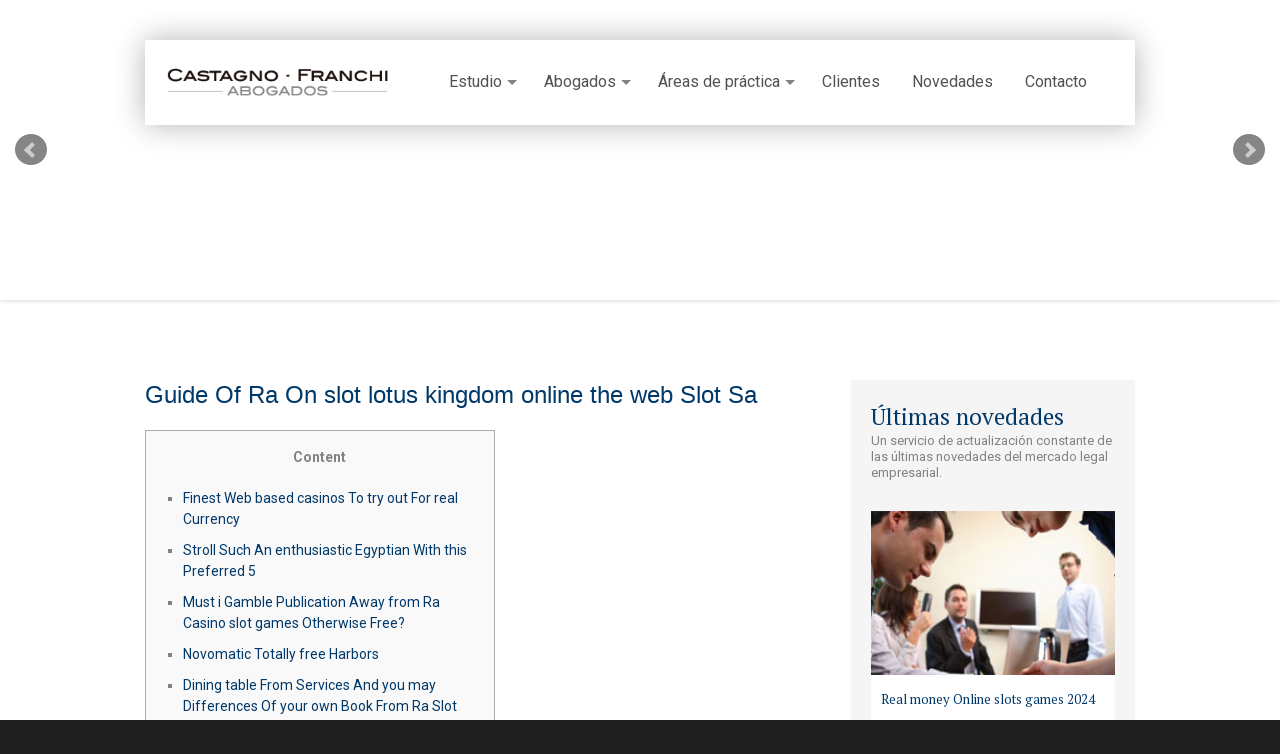

--- FILE ---
content_type: text/html; charset=UTF-8
request_url: http://cffa.com.ar/2024/02/guide-of-ra-on-slot-lotus-kingdom-online-the-web-slot-sa/
body_size: 7604
content:
<!DOCTYPE html>
<html>
<head>
	<meta charset="utf-8"/>
    <meta name="viewport" content="width=device-width, initial-scale=1.0">
    <meta name="description" content="">
    <meta name="author" content="">
	<title>
	  Guide Of Ra On slot lotus kingdom online the web Slot Sa &mdash; CFF	</title>
    <link href='http://fonts.googleapis.com/css?family=PT+Serif:400,700,400italic,700italic|Roboto:300italic,400italic,400,300,700italic,100,700' rel='stylesheet' type='text/css'>
    <link rel="stylesheet" media="all" href="http://cffa.com.ar/wp-content/themes/cff/assets/frontend/css/screen.css?v=2" />
     <link rel="stylesheet" href="https://cdn.jsdelivr.net/bxslider/4.2.12/jquery.bxslider.css">
  <script src="https://ajax.googleapis.com/ajax/libs/jquery/3.1.1/jquery.min.js"></script>
  <script src="https://cdn.jsdelivr.net/bxslider/4.2.12/jquery.bxslider.min.js"></script>

  <script>
    $(document).ready(function(){
      $('.bxslider').bxSlider();
    });
  </script>
    <meta name='robots' content='max-image-preview:large' />
<link rel="alternate" type="application/rss+xml" title="CFF &raquo; Comentario Guide Of Ra On slot lotus kingdom online the web Slot Sa del feed" href="http://cffa.com.ar/2024/02/guide-of-ra-on-slot-lotus-kingdom-online-the-web-slot-sa/feed/" />
<link rel="alternate" title="oEmbed (JSON)" type="application/json+oembed" href="http://cffa.com.ar/wp-json/oembed/1.0/embed?url=http%3A%2F%2Fcffa.com.ar%2F2024%2F02%2Fguide-of-ra-on-slot-lotus-kingdom-online-the-web-slot-sa%2F" />
<link rel="alternate" title="oEmbed (XML)" type="text/xml+oembed" href="http://cffa.com.ar/wp-json/oembed/1.0/embed?url=http%3A%2F%2Fcffa.com.ar%2F2024%2F02%2Fguide-of-ra-on-slot-lotus-kingdom-online-the-web-slot-sa%2F&#038;format=xml" />
<style id='wp-img-auto-sizes-contain-inline-css' type='text/css'>
img:is([sizes=auto i],[sizes^="auto," i]){contain-intrinsic-size:3000px 1500px}
/*# sourceURL=wp-img-auto-sizes-contain-inline-css */
</style>
<style id='wp-emoji-styles-inline-css' type='text/css'>

	img.wp-smiley, img.emoji {
		display: inline !important;
		border: none !important;
		box-shadow: none !important;
		height: 1em !important;
		width: 1em !important;
		margin: 0 0.07em !important;
		vertical-align: -0.1em !important;
		background: none !important;
		padding: 0 !important;
	}
/*# sourceURL=wp-emoji-styles-inline-css */
</style>
<style id='wp-block-library-inline-css' type='text/css'>
:root{--wp-block-synced-color:#7a00df;--wp-block-synced-color--rgb:122,0,223;--wp-bound-block-color:var(--wp-block-synced-color);--wp-editor-canvas-background:#ddd;--wp-admin-theme-color:#007cba;--wp-admin-theme-color--rgb:0,124,186;--wp-admin-theme-color-darker-10:#006ba1;--wp-admin-theme-color-darker-10--rgb:0,107,160.5;--wp-admin-theme-color-darker-20:#005a87;--wp-admin-theme-color-darker-20--rgb:0,90,135;--wp-admin-border-width-focus:2px}@media (min-resolution:192dpi){:root{--wp-admin-border-width-focus:1.5px}}.wp-element-button{cursor:pointer}:root .has-very-light-gray-background-color{background-color:#eee}:root .has-very-dark-gray-background-color{background-color:#313131}:root .has-very-light-gray-color{color:#eee}:root .has-very-dark-gray-color{color:#313131}:root .has-vivid-green-cyan-to-vivid-cyan-blue-gradient-background{background:linear-gradient(135deg,#00d084,#0693e3)}:root .has-purple-crush-gradient-background{background:linear-gradient(135deg,#34e2e4,#4721fb 50%,#ab1dfe)}:root .has-hazy-dawn-gradient-background{background:linear-gradient(135deg,#faaca8,#dad0ec)}:root .has-subdued-olive-gradient-background{background:linear-gradient(135deg,#fafae1,#67a671)}:root .has-atomic-cream-gradient-background{background:linear-gradient(135deg,#fdd79a,#004a59)}:root .has-nightshade-gradient-background{background:linear-gradient(135deg,#330968,#31cdcf)}:root .has-midnight-gradient-background{background:linear-gradient(135deg,#020381,#2874fc)}:root{--wp--preset--font-size--normal:16px;--wp--preset--font-size--huge:42px}.has-regular-font-size{font-size:1em}.has-larger-font-size{font-size:2.625em}.has-normal-font-size{font-size:var(--wp--preset--font-size--normal)}.has-huge-font-size{font-size:var(--wp--preset--font-size--huge)}.has-text-align-center{text-align:center}.has-text-align-left{text-align:left}.has-text-align-right{text-align:right}.has-fit-text{white-space:nowrap!important}#end-resizable-editor-section{display:none}.aligncenter{clear:both}.items-justified-left{justify-content:flex-start}.items-justified-center{justify-content:center}.items-justified-right{justify-content:flex-end}.items-justified-space-between{justify-content:space-between}.screen-reader-text{border:0;clip-path:inset(50%);height:1px;margin:-1px;overflow:hidden;padding:0;position:absolute;width:1px;word-wrap:normal!important}.screen-reader-text:focus{background-color:#ddd;clip-path:none;color:#444;display:block;font-size:1em;height:auto;left:5px;line-height:normal;padding:15px 23px 14px;text-decoration:none;top:5px;width:auto;z-index:100000}html :where(.has-border-color){border-style:solid}html :where([style*=border-top-color]){border-top-style:solid}html :where([style*=border-right-color]){border-right-style:solid}html :where([style*=border-bottom-color]){border-bottom-style:solid}html :where([style*=border-left-color]){border-left-style:solid}html :where([style*=border-width]){border-style:solid}html :where([style*=border-top-width]){border-top-style:solid}html :where([style*=border-right-width]){border-right-style:solid}html :where([style*=border-bottom-width]){border-bottom-style:solid}html :where([style*=border-left-width]){border-left-style:solid}html :where(img[class*=wp-image-]){height:auto;max-width:100%}:where(figure){margin:0 0 1em}html :where(.is-position-sticky){--wp-admin--admin-bar--position-offset:var(--wp-admin--admin-bar--height,0px)}@media screen and (max-width:600px){html :where(.is-position-sticky){--wp-admin--admin-bar--position-offset:0px}}

/*# sourceURL=wp-block-library-inline-css */
</style>
<style id='classic-theme-styles-inline-css' type='text/css'>
/*! This file is auto-generated */
.wp-block-button__link{color:#fff;background-color:#32373c;border-radius:9999px;box-shadow:none;text-decoration:none;padding:calc(.667em + 2px) calc(1.333em + 2px);font-size:1.125em}.wp-block-file__button{background:#32373c;color:#fff;text-decoration:none}
/*# sourceURL=/wp-includes/css/classic-themes.min.css */
</style>
<link rel='stylesheet' id='contact-form-7-css' href='http://cffa.com.ar/wp-content/plugins/contact-form-7/includes/css/styles.css?ver=6.1.4' type='text/css' media='all' />
<link rel='stylesheet' id='addthis_all_pages-css' href='http://cffa.com.ar/wp-content/plugins/addthis/frontend/build/addthis_wordpress_public.min.css?ver=6.9' type='text/css' media='all' />
<link rel="https://api.w.org/" href="http://cffa.com.ar/wp-json/" /><link rel="alternate" title="JSON" type="application/json" href="http://cffa.com.ar/wp-json/wp/v2/posts/3824" /><link rel="EditURI" type="application/rsd+xml" title="RSD" href="http://cffa.com.ar/xmlrpc.php?rsd" />
<meta name="generator" content="WordPress 6.9" />
<link rel="canonical" href="http://cffa.com.ar/2024/02/guide-of-ra-on-slot-lotus-kingdom-online-the-web-slot-sa/" />
<link rel='shortlink' href='http://cffa.com.ar/?p=3824' />
</head>
<body>

	<div id="page">

		<header id="header"  class="header-single">
		 	<div class="container">
		 		<div class="relative">
			 		<div id="nav-header">
						<a href="http://cffa.com.ar" class="logo-header left">&nbsp;</a>
						<nav id="nav" role="navigation" class="right">
						    <a href="#nav" title="Show navigation">Show navigation</a>
						    <a href="#" title="Hide navigation">Hide navigation</a>
						    					    <ul>
				            <li><a href="http://cffa.com.ar/estudio/" aria-haspopup="true"><span>Estudio</span></a>
								<ul class="menu-estudio">
					            	<span class="icon-arrow">&nbsp;</span>
					            	<div class="clearfix">
						            	<div class="col">
						            		<li><a href="http://cffa.com.ar/estudio/">El Estudio</a></li>
							                <li><a href="http://cffa.com.ar/estudio/infraestructura/">Infraestructura</a></li>
							                <li><a href="http://cffa.com.ar/estudio/corresponsales/">Corresponsales</a></li>
							            </div>
						            </div>
					            </ul>				            	
				            </li>
				            <li><a href="http://cffa.com.ar/abogados/" aria-haspopup="true"><span>Abogados</span></a>
					            <ul>
					            	<span class="icon-arrow">&nbsp;</span>
					            	<div class="clearfix">
						            	<div class="col">
							                <li><a href="http://cffa.com.ar/abogados/dr-lisandro-ezequiel-castagno/">Dr. Lisandro Ezequiel Castagno</a></li>
							                <li><a href="http://cffa.com.ar/abogados/dr-pablo-alberto-franchi/">Dr. Pablo Alberto Franchi</a></li>
							                <!--<li><a href="http://cffa.com.ar/abogados/dr-guido-ferratotti/">Dr. Guido Ferrarotti</a></li>
							                <li><a href="http://cffa.com.ar/abogados/dr-roberto-patricio-ryan/">Dr. Roberto Patricio Ryan</a></li>-->
							                <li class="asociado"><a href="http://cffa.com.ar/abogados/dra-maria-belen-kirpach/">Dra. María Belen Kirpach</a></li>
							                <li class="asociado"><a href="http://cffa.com.ar/abogados/dra-soledad-maria-martin/">Dra. Soledad María Martín</a></li>
							            </div>
						            </div>
					            </ul>
				            </li>
				            <li>
				            	<a href="http://cffa.com.ar/area-de-practica/" aria-haspopup="true"><span>&Aacute;reas de pr&aacute;ctica</span></a>
					            <ul class="two-columns">
					            	<span class="icon-arrow">&nbsp;</span>
					            	<div class="clearfix">
						            	<div class="col">
							                <li><a href="http://cffa.com.ar/area-de-practica/derecho-contractual/">Derecho Contractual</a></li>
							                <li><a href="http://cffa.com.ar/area-de-practica/derecho-fiscal/">Derecho Fiscal</a></li>
							                <li><a href="http://cffa.com.ar/area-de-practica/derecho-de-los-danos/">Derecho de los Da&ntilde;os</a></li>
							                <li><a href="http://cffa.com.ar/area-de-practica/derecho-laboral-y-de-la-seguridad-social/">Derecho Laboral y de la Seguridad Social</a></li>
							                <li><a href="http://cffa.com.ar/area-de-practica/derecho-societario-fusiones-y-adquisiciones/">Derecho Societario, Fusiones y Adquisiciones</a></li>
							                <li><a href="http://cffa.com.ar/area-de-practica/derecho-de-la-insolvencia-y-reestructuraciones/">Derecho de la Insolvencia y Reestructuraciones</a></li>
							                <li><a href="http://cffa.com.ar/area-de-practica/derecho-administrativo-y-de-la-regulacion-economica/">Derecho Administrativo y de la Regulación Econ&oacute;mica</a></li>
							            </div>
						            	<div class="col omega">
							                <li><a href="http://cffa.com.ar/area-de-practica/derecho-ambiental/">Derecho Ambiental</a></li>
							                <li><a href="http://cffa.com.ar/area-de-practica/derecho-penal-empresario/">Derecho Penal Empresario</a></li>
							                <li><a href="http://cffa.com.ar/area-de-practica/derecho-de-los-agronegocios/">Derecho de los Agronegocios</a></li>
							                <li><a href="http://cffa.com.ar/area-de-practica/mercado-de-capitales-e-inversiones/">Mercado de Capitales e Inversiones</a></li>
							                <li><a href="http://cffa.com.ar/area-de-practica/estructuracion-y-proteccion-patrimonial/">Estructuraci&oacute;n y protecci&oacute;n patrimonial</a></li>
							                <li><a href="http://cffa.com.ar/area-de-practica/solucion-de-controversias-mediacion-y-arbitraje/">Solución de Controversias, Mediaci&oacute;n y Arbitraje</a></li>
							                <li><a href="http://cffa.com.ar/area-de-practica/litigios/">Litigios</a></li>
						            	</div>
						            </div>
					            </ul>
				            </li>
				            <li><a href="http://cffa.com.ar/?page_id=11">Clientes</a></li>
				            <li><a href="http://cffa.com.ar/novedades/">Novedades</a></li>
				            <li><a href="http://cffa.com.ar/contacto/">Contacto</a></li>
					    </ul>
						</nav>
					</div>
				</div>
			</div>
			<!--container-->

			<!--<nav id="nav-header">
				<ul class="right">                                    
		            <li><a href="#">Estudio</a></li>
		            <li><a href="#">Abogados</a></li>
		            <li><a href="#">&Aacute;rea de pr&aacute;ctica</a></li>
		            <li><a href="#">Clientes</a></li>
		            <li><a href="#">Novedades</a></li>
		            <li><a href="#">Contacto</a></li>
				</ul>
			</nav>
			/nav-header-->

			<ul class="bxslider">

						
			</ul>

		</header>
		<!--/header-->	
		<style>
        #header {
    background-color: #ffffff;
}
        </style>	



		<div id="wrap">
			<div class="container">
				<section id="content">
					<div id="the-post">

						
					
						<h3>Guide Of Ra On slot lotus kingdom online the web Slot Sa</h3>
						<div class="at-above-post addthis_tool" data-url="http://cffa.com.ar/2024/02/guide-of-ra-on-slot-lotus-kingdom-online-the-web-slot-sa/"></div><div id="toc" style="background: #f9f9f9;border: 1px solid #aaa;display: table;margin-bottom: 1em;padding: 1em;width: 350px;">
<p class="toctitle" style="font-weight: 700;text-align: center;">Content</p>
<ul class="toc_list">
<li><a href="#toc-0">Finest Web based casinos To try out For real Currency</a></li>
<li><a href="#toc-1">Stroll Such An enthusiastic Egyptian With this Preferred 5</a></li>
<li><a href="#toc-2">Must i Gamble Publication Away from Ra Casino slot games Otherwise Free?</a></li>
<li><a href="#toc-3">Novomatic Totally free Harbors</a></li>
<li><a href="#toc-5">Dining table From Services And you may Differences Of your own Book From Ra Slot Types</a></li>
</ul>
</div>
<p>Which have Publication from Ra with money to user out of 95.1percent, that is decent . Generally speaking, if the a position have an RTP out of 94percent otherwise straight down, this can be said to be worst really worth. Although not, if a casino game provides a keen RTP of 97percent or even more, next this is very the best value actually. Like any sexy Novomatic online game, which type has a keen autostart element inside the enjoy. <span id="more-3824"></span> It indicates participants can tell the overall game in order to immediately spin the fresh position a certain number of minutes.</p>
<ul>
<li>Our decision is the fact so it slot machine is actually a top online game to own newbies and you may educated gamblers the exact same.</li>
<li>The energetic payline is also changed in the same way with the brand new “+/-“tab.</li>
<li>They&#8217;re going to undoubtedly help to understand the pros of one&#8217;s app and choose an informed methods to win.</li>
<li>Novomatic designed probably one of the most popular slot online game from the world, played because of the many daily.</li>
</ul>
<p>The online game’s attention will be based upon their ease and you will free revolves round, resulted in profitable payouts. Guide away from Ra Deluxe is made because of the Greentube creator Greentube. It’s inspired in order to Egypt that is open to play for 100 percent free from the NeonSlots. The overall game have 5 reels, 10 changeable paylines, a new expanding icon, totally free video game which can be released because of the scatter symbol and you can an excellent double-or-nothing gamble bullet.</p>
<h2 id="toc-0">Slot lotus kingdom online: Best Online casinos To experience The real deal Money</h2>
<p>Unfortunately, United kingdom players are currently struggling to enjoy Book Away from Ra to possess real cash at the an online casino web sites in great britain. However, so it condition merchandise a captivating possible opportunity to mention something else! Let’s have fun with the video game and you will excite log off a look at the fresh <a href="https://mrbetlogin.com/lotus-kingdom/">slot lotus kingdom online</a> slot. An absolute consolidation inside gaminator slot by the Greentubeis when identical signs line up away from remaining in order to best, with each other a working payline, beginning with the first reel. If you’lso are fresh to the publication away from Ra position, start with trying the game’s totally free or demo type first. This may allows you to get to know the guidelines, symbols, and you will incentive rounds without any danger of dropping a real income.</p>
<h2 id="toc-1">Walking Such A keen Egyptian With this Popular 5</h2>
<p><img decoding="async" src="https://worldfinancialreview.com/wp-content/uploads/2019/12/images-46-696x391.jpeg" alt="Guide Of Ra On slot lotus kingdom online the web Slot Sa" align="left" border="0" ></p>
<p>The fresh letters – much more about her or him later on – are typical constructed with the brand new Ancient Egypt motif planned. ReputationA webpages’s profile shows the partnership it has using its players. That’s why we consult with bettors and you may skillfully developed to find every detail within analysis.</p>
<p>All the same emails and you will tunes and you can sounds are within the truth be told there. The new deluxe type of Book away from Ra is quite exactly like the initial, but is enhanced because it offers a lot more added bonus options and you can multipliers. That it produces more thrill, or at least new things and you can new, nonetheless it however retains the fresh beauty of the first. No one will ever ask you to build in initial deposit otherwise build a fees to the the webpages. Your website is informative which is completely free for everybody profiles. To use the website, that isn&#8217;t wanted to register or log off information that is personal.</p>
<p><img decoding="async" src="https://lookaside.fbsbx.com/lookaside/crawler/media/?media_id=140073358160870" alt="Guide Of Ra On slot lotus kingdom online the web Slot Sa"  align="left" border="0"></p>
<p>The ebook from Ra Luxury slot machine game was developed by Novomatic, a casino application team based within the 1980. They have both belongings-founded and online slot machines within the more than 70 places in the community. You’ve already been briefed, very get your own explorer’s cap and have fun with the Guide away from Ra Luxury casino slot games now! You can test the overall game for quick limits during the the better minimal deposit local casino web sites.</p>
<h2 id="toc-3">Novomatic Totally free Ports</h2>
<p>Book away from Ra is not an elaborate video game, for the huge victories found in the 100 percent free revolves feature. It is the convenience of so it slot which makes it so popular with people. Taking not one of your special features newer slots give, as an alternative, this is a slot which takes players returning to concepts. The blend from 3 or even more publication signs on the reels initiate a number of at the least 10 100 percent free revolves.</p>
<h2 id="toc-4">Book Of Ra On the web Advantages Against Disadvantages</h2>
<p><img decoding="async" src="https://rlv.zcache.com.br/eu_adoro_o_adesivo_do_bingo_gambling-rabb26355f6be4e4aadaf4a7aa1a26999_0ugde_8byvr_644.jpg" alt="Guide Of Ra On slot lotus kingdom online the web Slot Sa" align="left" border="1" style="padding: 10px;"></p>
<p>The fresh game&#8217;s patch tells the storyline of a keen explorer, looking for the new strange Publication of Ra and you will expose the new secrets of one&#8217;s ancient Egyptian pyramids. Andrija was at the new helm away from Play Guide Ports, powering the group in the delivering precise analysis and you can rewarding information to own those who seek her or him. Offering more than 15 years of experience in the betting industry, his systems lies primarily in the realm of online slots games and you will casinos. He or she is passionate about researching the consumer feel on the individuals playing systems and you will writing thorough ratings . Located in Croatia, Andrija stability his elite pursuits having a keen demand for sporting events and you can a perseverance in order to broadening their knowledge inside the Seo.</p>
<h2 id="toc-5">Desk Out of Services And Variations Of one&#8217;s Guide Out of Ra Slot Models</h2>
<p>Finally, the brand new spread out icon can be used to engage the bonus bullet from the ebook from Ra slot machine. So, let’s take a look at this round today and see what it now offers. Here the newest slots book out of larger skids provide that have since the very much like 243 active lines. Guide away from Ra is amongst the finest video slot game ever produced plus the reason behind that&#8217;s noticeable. It has brought loads of a great has to your position community and it has a RTP ratio.</p>
<!-- AddThis Advanced Settings above via filter on the_content --><!-- AddThis Advanced Settings below via filter on the_content --><!-- AddThis Advanced Settings generic via filter on the_content --><!-- AddThis Share Buttons above via filter on the_content --><!-- AddThis Share Buttons below via filter on the_content --><div class="at-below-post addthis_tool" data-url="http://cffa.com.ar/2024/02/guide-of-ra-on-slot-lotus-kingdom-online-the-web-slot-sa/"></div><!-- AddThis Share Buttons generic via filter on the_content -->

						
					</div>
				</section>
				<aside id="sidebar">
	<div id="last-news-sidebar">
		<h3 class="title-blue">&Uacute;ltimas novedades</h3>
		<p>Un servicio de actualización constante de las últimas novedades del mercado legal empresarial.</p>
		<ul>
			
					<li>
						<a href="http://cffa.com.ar/2024/02/real-money-online-slots-games-2024/" class="box-new">

						
							<img src="http://cffa.com.ar/wp-content/themes/cff/assets/frontend/images/_new.jpg" alt=""  width="100%" height="165" />

						

							
							<p>Real money Online slots games 2024<small>Ver mas</small></p>
						</a>
					</li>

				
					<li>
						<a href="http://cffa.com.ar/2024/02/choy-sunshine-doa-slots-servers/" class="box-new">

						
							<img src="http://cffa.com.ar/wp-content/themes/cff/assets/frontend/images/_new.jpg" alt=""  width="100%" height="165" />

						

							
							<p>Choy Sunshine Doa Slots Servers<small>Ver mas</small></p>
						</a>
					</li>

				
					<li>
						<a href="http://cffa.com.ar/2024/02/uk-100-percent-free-incentives-no-put-spins-2023/" class="box-new">

						
							<img src="http://cffa.com.ar/wp-content/themes/cff/assets/frontend/images/_new.jpg" alt=""  width="100%" height="165" />

						

							
							<p>Uk 100 percent free Incentives No Put Spins 2023 »<small>Ver mas</small></p>
						</a>
					</li>

				 
		</ul>
		<a href="http://cffa.com.ar/novedades/" class="btn center">Ver mas</a>
	</div>
	<div class="box-item">
		<i class="icon-hands">&nbsp;</i>
		<h3 class="title-blue">Nuestros clientes</h3>
		<p>Contamos con una destacada cartera de clientes para quienes dise&ntilde;amos estrategias y soluciones jur&iacute;dicas.</p>
		<a href="http://cffa.com.ar/?page_id=11" class="btn">Ver mas</a>
	</div>
</aside>			</div>
		</div>



--- FILE ---
content_type: text/css
request_url: http://cffa.com.ar/wp-content/themes/cff/assets/frontend/css/screen.css?v=2
body_size: 4991
content:
html,body,div,span,applet,object,iframe,h1,h2,h3,h4,h5,h6,p,blockquote,pre,a,abbr,acronym,address,big,cite,code,del,dfn,em,img,ins,kbd,q,s,samp,small,strike,strong,sub,sup,tt,var,b,u,i,center,dl,dt,dd,ol,ul,li,fieldset,form,label,legend,table,caption,tbody,tfoot,thead,tr,th,td,article,aside,canvas,details,embed,figure,figcaption,footer,header,hgroup,menu,nav,output,ruby,section,summary,time,mark,audio,video{margin:0;padding:0;border:0;font:inherit;font-size:100%;vertical-align:baseline}html{line-height:1}ol,ul{list-style:none}table{border-collapse:collapse;border-spacing:0}caption,th,td{text-align:left;font-weight:normal;vertical-align:middle}q,blockquote{quotes:none}q:before,q:after,blockquote:before,blockquote:after{content:"";content:none}a img{border:none}article,aside,details,figcaption,figure,footer,header,hgroup,main,menu,nav,section,summary{display:block}*{-moz-box-sizing:border-box;-webkit-box-sizing:border-box;box-sizing:border-box}html,body{overflow-x:hidden !important}body{font-family:"Roboto",sans-serif;background:#1f1f1f}p{color:#828282}#page{background:#fff}.container{*zoom:1;max-width:351px;max-width:21.96rem;_width:351px;padding-left:16px;padding-left:1rem;padding-right:16px;padding-right:1rem;margin-left:auto;margin-right:auto}.container:after{content:"";display:table;clear:both}@media (min-width: 480px){.container{*zoom:1;*zoom:1;max-width:519px;max-width:32.44rem;padding-left:16px;padding-left:1rem;padding-right:16px;padding-right:1rem;margin-left:auto;margin-right:auto}.container:after{content:"";display:table;clear:both}.container:after{content:"";display:table;clear:both}}@media (min-width: 768px){.container{*zoom:1;*zoom:1;max-width:687px;max-width:42.92rem;padding-left:16px;padding-left:1rem;padding-right:16px;padding-right:1rem;margin-left:auto;margin-right:auto}.container:after{content:"";display:table;clear:both}.container:after{content:"";display:table;clear:both}}@media (min-width: 1024px){.container{*zoom:1;*zoom:1;max-width:1022px;max-width:63.88rem;padding-left:16px;padding-left:1rem;padding-right:16px;padding-right:1rem;margin-left:auto;margin-right:auto}.container:after{content:"";display:table;clear:both}.container:after{content:"";display:table;clear:both}}.left{float:left}.right{float:right}.center{margin:0 auto !important;display:table !important}.clearfix{*zoom:1}.clearfix:after{content:"";display:table;clear:both}a{text-decoration:none}strong{font-weight:800}img{margin:0;vertical-align:middle}@media (min-width: 1024px){.col-4{width:32.25598%;float:left;margin-right:1.61603%}}@media (min-width: 1024px){.col-4.omega{width:32.25598%;float:right;margin-right:0}}@media (min-width: 1024px){.col-8{width:66.12799%;float:left;margin-right:1.61603%}}@media (min-width: 1024px){.col-8.omega{width:66.12799%;float:right;margin-right:0;-moz-box-sizing:content-box;-webkit-box-sizing:content-box;box-sizing:content-box;margin-left:-1rem;padding-left:1rem}}#header{background-color:#1f1f1f}@media (min-width: 768px){#header{display:table;width:100%}}@media (min-width: 1024px){#header{background-attachment:fixed;-moz-background-size:initial;-o-background-size:initial;-webkit-background-size:initial;background-size:initial}}#header .relative{position:relative}#header .relative #nav-header{position:absolute;top:1rem;z-index:5;width:100%;background:#fff;-moz-box-shadow:0 0 30px rgba(0,0,0,0.3);-webkit-box-shadow:0 0 30px rgba(0,0,0,0.3);box-shadow:0 0 30px rgba(0,0,0,0.3);padding:.5rem;*zoom:1}#header .relative #nav-header:after{content:"";display:table;clear:both}@media (min-width: 768px){#header .relative #nav-header{top:1.5rem;padding:1rem}}@media (min-width: 1024px){#header .relative #nav-header{top:2.5rem}}#header .relative #nav-header .logo-header{background:url(../images/logo-header-mobile.png);width:130px;height:40px}@media (min-width: 768px){#header .relative #nav-header .logo-header{background:url(../images/logo-header.png);width:232px;height:53px;background-size:contain;background-repeat:no-repeat;background-position:center}}#header .banner-header-single{display:none}#header .bxslider{*zoom:1}#header .bxslider:after{content:"";display:table;clear:both}#header .bxslider .background-header{width:100%;height:350px;-moz-background-size:cover;-o-background-size:cover;-webkit-background-size:cover;background-size:cover;background-repeat:no-repeat;background-position:center center}@media (min-width: 768px){#header .bxslider .background-header{height:465px}}#header .bxslider .relative{position:relative}#header .bxslider .relative .banner-header{position:absolute;bottom:0;overflow:hidden;*zoom:1;height:auto}#header .bxslider .relative .banner-header:after{content:"";display:table;clear:both}@media (min-width: 1024px){#header .bxslider .relative .banner-header{height:96px}}#header .bxslider .relative .banner-header .column-4{background:rgba(0,45,82,0.9);width:100%;float:left;text-align:center;padding:1rem 0}@media (min-width: 1024px){#header .bxslider .relative .banner-header .column-4{padding:1.6rem 0;width:325px}}#header .bxslider .relative .banner-header .column-4 h1{font-family:"PT Serif",serif;font-size:19px;color:#fff;margin-bottom:13px}#header .bxslider .relative .banner-header .column-4 small{font-size:13px;color:#fff;text-transform:uppercase;display:block;letter-spacing:.1em}#header .bxslider .relative .banner-header .column-8{width:100%;float:right;background:rgba(0,0,0,0.8);text-align:center;margin-left:0}@media (min-width: 1024px){#header .bxslider .relative .banner-header .column-8{width:650px}}#header .bxslider .relative .banner-header .column-8 p{font-family:"PT Serif",serif;color:#fff;font-size:18px;line-height:130%;padding:15px 10px}@media (min-width: 480px){#header .bxslider .relative .banner-header .column-8 p{padding:30px 10px}}@media (min-width: 768px){#header .bxslider .relative .banner-header .column-8 p{font-size:19px}}@media (min-width: 1024px){#header .bxslider .relative .banner-header .column-8 p{line-height:200%}}#header.header-single .bx-viewport{width:100%;height:290px}@media (min-width: 768px){#header.header-single .bx-viewport{height:290px}}@media (min-width: 1024px){#header.header-single .bx-viewport{height:290px}}#header.header-single .bx-viewport .background-header{height:290px}@media (min-width: 768px){#header.header-single .bx-viewport .background-header{height:290px}}@media (min-width: 1024px){#header.header-single .bx-viewport .background-header{height:290px}}#nav>a{display:none}#nav>ul{background:#fff;z-index:9999;*zoom:1;margin-top:18px}#nav>ul:after{content:"";display:table;clear:both}@media (min-width: 1024px){#nav>ul{background:transparent}}#nav>ul>li{float:left;margin-right:2rem}#nav>ul>li>a{font-size:16px}#nav li{position:relative}#nav li ul{display:none;position:absolute;top:100%;z-index:9999}#nav li ul .icon-arrow{background-image:url(../images/icon-arrow.png);background-position:center top;background-repeat:no-repeat;z-index:1;position:relative;height:21px;width:34px;display:none;margin:0 auto}@media (min-width: 1024px){#nav li ul .icon-arrow{display:table}}@media (min-width: 1024px){#nav li ul .clearfix{-moz-box-shadow:0 0 30px rgba(0,0,0,0.3);-webkit-box-shadow:0 0 30px rgba(0,0,0,0.3);box-shadow:0 0 30px rgba(0,0,0,0.3);background-color:#fff;padding:25px 0;z-index:0}}#nav li ul .clearfix .col{width:inherit}@media (min-width: 1024px){#nav li ul .clearfix .col{float:left;margin:0;z-index:2;width:400px}}#nav li ul .clearfix .col li.asociado a{color:#777}#nav li ul .clearfix .col li a{font-size:14px;padding:10px 30px 10px 30px;width:100%;color:#003969;background-color:#f2f2f2}@media (min-width: 1024px){#nav li ul .clearfix .col li a{background-color:#fff}}#nav li ul .clearfix .col li a:hover{background:#b2b2b2;color:#000}@media (min-width: 1024px){#nav li ul .clearfix .col li a:hover{background-color:#f2f2f2}}@media (min-width: 1024px){#nav li ul.two-columns{width:800px}}@media (min-width: 1024px){#nav li ul.two-columns .col{width:400px}}#nav li ul.two-columns .col li a{padding-right:0}#nav li:hover ul{display:block;left:0}@media (min-width: 1024px){#nav li:hover ul{left:-195%}}@media (min-width: 1024px){#nav li:hover ul.two-columns{left:-256%}}@media (min-width: 1024px){#nav li:hover ul.menu-estudio{left:-270%}}#nav li a{display:block;color:#525252;font-size:16px;border-bottom:0 solid #525252;-moz-transition:all .3s ease;-o-transition:all .3s ease;-webkit-transition:all .3s ease;transition:all .3s ease}#nav li a:hover{color:#222}#nav li a span:after{width:0;height:0;border:0.313em solid transparent;border-bottom:none;border-top-color:#828282;content:'';vertical-align:middle;display:inline-block;position:relative;right:-0.313em}@media only screen and (max-width: 1023px){#nav{position:static;margin:0}}@media only screen and (max-width: 1023px){.logo-header{float:right}#nav{position:relative;top:auto;left:auto;float:left}#nav>a{width:40px;height:40px;text-align:left;text-indent:-9999px;background-color:#003969;position:relative}}@media only screen and (max-width: 1023px) and (min-width: 768px){#nav>a{width:53px;height:52px}}@media only screen and (max-width: 1023px){#nav>a:before,#nav>a:after{position:absolute;border:2px solid #fff;top:35%;left:25%;right:25%;content:''}#nav>a:after{top:60%}#nav:not(:target)>a:first-of-type,#nav:target>a:last-of-type{display:block}#nav>ul{height:auto;display:none;position:absolute;left:-8px;top:30px}}@media only screen and (max-width: 1023px) and (min-width: 768px){#nav>ul{left:-16px;top:51px}}@media only screen and (max-width: 1023px){#nav:target>ul{display:block;-moz-box-shadow:0 5px 7px rgba(0,0,0,0.1);-webkit-box-shadow:0 5px 7px rgba(0,0,0,0.1);box-shadow:0 5px 7px rgba(0,0,0,0.1)}#nav>ul>li{width:100%;float:none;margin-right:0}#nav>ul>li>a{height:auto;text-align:left;padding:10px 0 10px 30px;width:17em;display:block}}@media only screen and (max-width: 1023px) and (min-width: 768px){#nav>ul>li>a{width:400px}}@media only screen and (max-width: 1023px){#nav>ul>li>a:hover{background:#f2f2f2}#nav li ul{position:static;padding-top:0}#nav li ul li{background:#f2f2f2}}#featured-sections{padding:2rem 0 0 0}@media (min-width: 1024px){#featured-sections{padding:4rem 0 1rem 0}}#featured-sections ul .box-item .title-blue{font-family:"Open Sans",sans-serif}@media (min-width: 768px){#featured-sections ul .box-item{width:48.7781%;float:left;margin-right:2.44379%}}@media (min-width: 1024px){#featured-sections ul .box-item{width:32.25598%;float:left;margin-right:1.61603%}}@media (min-width: 768px){#featured-sections ul .box-item:nth-child(2n){width:48.7781%;float:right;margin-right:0}}@media (min-width: 1024px){#featured-sections ul .box-item:nth-child(2n){width:32.25598%;float:left;margin-right:1.61603%}}@media (min-width: 768px){#featured-sections ul .box-item:nth-child(3n){width:48.7781%;float:left;margin-right:2.44379%}}@media (min-width: 1024px){#featured-sections ul .box-item:nth-child(3n){width:32.25598%;float:right;margin-right:0}}@media (min-width: 768px){#featured-sections ul .box-item:last-child{width:100%}#featured-sections ul .box-item:last-child p{width:48%;margin:0 auto 20px auto;display:table}}@media (min-width: 1024px){#featured-sections ul .box-item:last-child{width:32.25598%;float:right;margin-right:0}#featured-sections ul .box-item:last-child p{width:100%}}#featured-sections2{background:#cdcdcd;padding:2rem 0 0 0}@media (min-width: 1024px){#featured-sections2{padding:3rem 0 1rem 0}}#featured-sections2 ul .box-item{background:#fff;padding:24px;box-shadow:0px 4px 23px 0 rgba(0,0,0,0.48)}#featured-sections2 ul .box-item .title-blue{font-family:"Georgia", serif;color:#222;font-size:21px;margin-bottom:11px}@media (min-width: 768px){#featured-sections2 ul .box-item{width:48.7781%;float:left;margin-right:2.44379%}}@media (min-width: 1024px){#featured-sections2 ul .box-item{width:32.25598%;float:left;margin-right:1.61603%}}@media (min-width: 768px){#featured-sections2 ul .box-item:nth-child(2n){width:48.7781%;float:right;margin-right:0}}@media (min-width: 1024px){#featured-sections2 ul .box-item:nth-child(2n){width:32.25598%;float:left;margin-right:1.61603%}}@media (min-width: 768px){#featured-sections2 ul .box-item:nth-child(3n){width:48.7781%;float:left;margin-right:2.44379%}}@media (min-width: 1024px){#featured-sections2 ul .box-item:nth-child(3n){width:32.25598%;float:right;margin-right:0}}@media (min-width: 768px){#featured-sections2 ul .box-item:last-child{width:100%}#featured-sections2 ul .box-item:last-child p{width:48%;margin:0 auto 0 auto;display:table}}@media (min-width: 1024px){#featured-sections2 ul .box-item:last-child{width:32.25598%;float:right;margin-right:0}#featured-sections2 ul .box-item:last-child p{width:100%}}#featured-sections2 ul .box-item p{margin-bottom:0}#last-news{background:#dedede;padding:2.5rem 0 .33333rem 0}@media (min-width: 768px){#last-news .left{width:80%}}#last-news p{font-size:13px;margin-bottom:20px}#last-news ul{*zoom:1}#last-news ul:after{content:"";display:table;clear:both}@media (min-width: 480px){#last-news ul li .box-new{width:48.35742%;float:left;margin-right:3.28515%}}@media (min-width: 768px){#last-news ul li .box-new{width:48.7781%;float:left;margin-right:2.44379%}}@media (min-width: 1024px){#last-news ul li .box-new{width:23.78798%;float:left;margin-right:1.61603%}}@media (min-width: 480px){#last-news ul li:nth-child(2n) .box-new{width:48.35742%;float:right;margin-right:0}}@media (min-width: 768px){#last-news ul li:nth-child(2n) .box-new{width:48.7781%;float:right;margin-right:0}}@media (min-width: 1024px){#last-news ul li:nth-child(2n) .box-new{width:23.78798%;float:left;margin-right:1.61603%}}@media (min-width: 768px){#last-news ul li:nth-child(4n) .box-new{width:48.7781%;float:right;margin-right:0}}@media (min-width: 1024px){#last-news ul li:nth-child(4n) .box-new{width:23.78798%;float:right;margin-right:0}}#last-news .btn{float:left;margin-bottom:20px}@media (min-width: 768px){#last-news .btn{float:right;margin-bottom:0}}#staff{*zoom:1;padding:2rem 0 2rem 0}#staff:after{content:"";display:table;clear:both}@media (min-width: 768px){#staff{padding:4rem 0 2.3rem 0}}#staff ul{*zoom:1}#staff ul:after{content:"";display:table;clear:both}@media (min-width: 768px){#staff ul{width:48.7781%;float:left;margin-right:2.44379%}}@media (min-width: 1024px){#staff ul{width:49.19198%;float:left;margin-right:1.61603%}}#staff ul li{display:none}@media (min-width: 768px){#staff ul li{display:block;width:47.4%}}@media (min-width: 1024px){#staff ul li{width:31%}}#staff ul li:nth-child(2n){margin-right:0}@media (min-width: 1024px){#staff ul li:nth-child(2n){margin:0 1rem 1rem 0}}@media (min-width: 1024px){#staff ul li:nth-child(3n){margin-right:0}}#staff ul li:last-child{display:none}@media (min-width: 1024px){#staff ul li:last-child{display:block}}@media (min-width: 768px){#staff .col-6{width:48.7781%;float:right;margin-right:0}}@media (min-width: 1024px){#staff .col-6{width:49.19198%;float:right;margin-right:0;margin-top:41px}}#staff .col-6 p{font-size:14px;margin-bottom:10px;line-height:130%}#wrap{margin:20px 0 20px 0}@media (min-width: 1024px){#wrap #content{width:66.12799%;float:left;margin-right:1.61603%}}@media (min-width: 1024px){#wrap #sidebar{padding-left:35px;width:32.25598%;float:right;margin-right:0}}#wrap #sidebar #last-news-sidebar{background:#f5f5f5;padding:25px 20px;margin-bottom:30px}@media (min-width: 1024px){#wrap #sidebar #last-news-sidebar{margin-bottom:50px}}#wrap #sidebar #last-news-sidebar p{font-size:13px;margin-bottom:30px;line-height:130%}#wrap #sidebar #last-news-sidebar ul{*zoom:1}#wrap #sidebar #last-news-sidebar ul:after{content:"";display:table;clear:both}#wrap #sidebar #last-news-sidebar ul li .box-new{width:100%;float:none;margin-right:0}@media (min-width: 768px){#wrap #sidebar #last-news-sidebar ul li .box-new{width:48.7781%;float:left;margin-right:2.44379%}}@media (min-width: 1024px){#wrap #sidebar #last-news-sidebar ul li .box-new{float:none;width:auto;margin-right:auto}}#wrap #sidebar #last-news-sidebar ul li .box-new p{bottom:-30px}@media (min-width: 768px){#wrap #sidebar #last-news-sidebar ul li:last-child .box-new{width:48.7781%;float:right;margin-right:0}}@media (min-width: 1024px){#wrap #sidebar #last-news-sidebar ul li:last-child .box-new{float:none;width:auto;margin-right:auto}}#wrap #sidebar .box-item{padding:0}@media (min-width: 480px){#wrap #sidebar .box-item p{margin:0 auto 10px auto;width:48%}}@media (min-width: 1024px){#wrap #sidebar .box-item p{margin:0 0 20px 0;width:100%}}#post-thumb{-moz-box-shadow:0 0 5px rgba(0,0,0,0.3);-webkit-box-shadow:0 0 5px rgba(0,0,0,0.3);box-shadow:0 0 5px rgba(0,0,0,0.3);border:5px solid #fff;margin-bottom:20px;height:145px}@media (min-width: 480px){#post-thumb{height:290px}}#the-post .list-abogados{margin:0;padding:0;*zoom:1;border-bottom:1px solid #cacaca;margin-bottom:20px}#the-post .list-abogados:after{content:"";display:table;clear:both}@media (min-width: 768px){#the-post .list-abogados{margin-bottom:35px}}#the-post .list-abogados li{list-style:none;line-height:inherit;*zoom:1;margin-bottom:20px}#the-post .list-abogados li:after{content:"";display:table;clear:both}@media (min-width: 768px){#the-post .list-abogados li{width:48.7781%;float:left;margin-right:2.44379%;margin-bottom:50px}}@media (min-width: 768px){#the-post .list-abogados li:nth-child(2n){width:48.7781%;float:right;margin-right:0}}#the-post .list-abogados li .thumb-abogado{float:left;-moz-box-shadow:0 0 5px rgba(0,0,0,0.3);-webkit-box-shadow:0 0 5px rgba(0,0,0,0.3);box-shadow:0 0 5px rgba(0,0,0,0.3);border:3px solid #fff;height:auto;width:40%}#the-post .list-abogados li>.right{float:right;width:55%}#the-post .list-abogados li>.right .name-abogado{font-size:17px;margin:5px 0}#the-post .list-abogados li>.right .name-abogado a:hover{text-decoration:none}#the-post .list-abogados li>.right .btn{color:#828282;padding:8px 25px}#the-post .list-abogados li>.right .btn:hover{text-decoration:none;color:#fff}#the-post .list-abogados li>.right p{text-transform:uppercase;font-weight:700;margin-bottom:10px}#the-post .list-abogados:last-of-type{border-bottom:none;margin-bottom:0}@media (min-width: 768px){#the-post .list-abogados:last-of-type{margin-bottom:0}}#the-post h3{color:#003969;line-height:125%;font-size:24px;font-family:"Open Sans",sans-serif;margin-bottom:20px}#the-post p{margin-bottom:20px;font-size:14px;line-height:150%}#the-post blockquote{margin:20px 0 20px 0px;font-size:16px;color:#003969;line-height:140%;font-family:"PT Serif",serif}@media (min-width: 768px){#the-post blockquote{margin:50px 0 50px 30px;font-size:18px}}#the-post ul,#the-post ol{margin-bottom:30px;padding-left:21px}#the-post ul li,#the-post ol li{margin-bottom:10px;line-height:150%;font-size:14px;color:#828282}#the-post ul li{list-style-type:square}#the-post ol li{list-style-type:decimal}#the-post a{color:#003969}#the-post a:hover{text-decoration:underline}#section-top{padding:30px 0}@media (min-width: 768px){#section-top{padding:60px 0}}#section-top .title-blue{font-size:30px}#section-top p{color:#828282;font-size:13px;line-height:140%}#news{background:#f3f3f3;padding:30px 0}#news ul{*zoom:1}#news ul:after{content:"";display:table;clear:both}#news ul li .box-item{display:table;float:left !important;margin-right:0 !important}@media (min-width: 768px){#news ul li .box-item{width:48.7781%;float:right;margin-right:0}}@media (min-width: 1024px){#news ul li .box-item{width:32.25598%;float:right;margin-right:0}}#news ul li .box-new{height:255px}#news ul li .box-new p{font-size:16px;margin-bottom:20px}@media (min-width: 768px){#news ul li .box-new{width:48.7781%;float:left;margin-right:2.44379%}}@media (min-width: 1024px){#news ul li .box-new{width:32.25598%;float:left;margin-right:1.61603%}}#news ul li .box-new:hover small{font-size:11px}@media (min-width: 768px){#news ul li:nth-child(2n) .box-new{width:48.7781%;float:right;margin-right:0}}@media (min-width: 1024px){#news ul li:nth-child(2n) .box-new{width:32.25598%;float:left;margin-right:1.61603%}}@media (min-width: 1024px){#news ul li:nth-child(3n) .box-new{width:32.25598%;float:right;margin-right:0}}.template-contact{margin-bottom:0 !important}.template-contact .contact-area{padding-top:40px}.template-contact #content{margin-bottom:40px}.template-contact #content h3{margin-bottom:20px}.template-contact #content h4{margin-bottom:5px}.template-contact #content p{margin-bottom:20px;font-size:14px;line-height:150%}@media (min-width: 480px){.template-contact #content .col-4{width:48.35742%;float:left;margin-right:3.28515%}}@media (min-width: 768px){.template-contact #content .col-4{width:48.7781%;float:left;margin-right:2.44379%}}.template-contact #content .col-4 strong{color:#003969;font-size:14px}@media (min-width: 480px){.template-contact #content .col-4.omega{width:48.35742%;float:right;margin-right:0}}@media (min-width: 768px){.template-contact #content .col-4.omega{width:48.7781%;float:right;margin-right:0}}.template-contact #content #form-contact{margin-bottom:45px}@media (min-width: 480px){.template-contact #content #form-contact .col-4{width:48.35742%;float:left;margin-right:3.28515%}}@media (min-width: 768px){.template-contact #content #form-contact .col-4{width:48.7781%;float:left;margin-right:2.44379%;padding-right:5px}}@media (min-width: 480px){.template-contact #content #form-contact .col-4.omega{width:48.35742%;float:right;margin-right:0}}@media (min-width: 768px){.template-contact #content #form-contact .col-4.omega{width:48.7781%;float:right;margin-right:0;padding-right:0px;padding-left:5px}}.template-contact #content #form-contact input:focus,.template-contact #content #form-contact textarea:focus{outline:none}.template-contact #content #form-contact label{font-size:14px;color:#828282;display:block;margin-bottom:7px}.template-contact #content #form-contact .input,.template-contact #content #form-contact textarea{width:100%;border:none;background:#f5f5f5;margin-bottom:20px;padding:10px 15px;font-size:16px;color:#828282;font-family:"Roboto",sans-serif}@media (min-width: 768px){.template-contact #content #form-contact .input,.template-contact #content #form-contact textarea{font-size:14px}}.template-contact #content #form-contact textarea{height:100px;line-height:140%;margin-bottom:15px;resize:none}.template-contact #content #form-contact .input[type=number]{-moz-appearance:textfield}.template-contact #content #form-contact .input[type=number]::-webkit-inner-spin-button,.template-contact #content #form-contact .input[type=number]::-webkit-outer-spin-button{-webkit-appearance:none;margin:0}.template-contact #content #form-contact .btn{color:#fff}.template-contact #content #form-contact .btn:hover{color:#828282}.template-contact #content .list-staff li{height:145px;display:none}@media (min-width: 768px){.template-contact #content .list-staff li{width:23%;display:block}}.template-contact #content .list-staff li:last-child{margin-right:0}#bottom{*zoom:1;-moz-background-size:cover;-o-background-size:cover;-webkit-background-size:cover;background-size:cover;background-image:url(../images/bg-bottom.jpg);background-repeat:no-repeat;background-position:center center;display:table;width:100%;padding:2rem 0 2rem 0}#bottom:after{content:"";display:table;clear:both}@media (min-width: 768px){#bottom{padding:4rem 0 4rem 0}}@media (min-width: 1024px){#bottom{text-align:right}}#bottom .left{text-align:left}@media (min-width: 1024px){#bottom .left{width:57.65999%;float:left;margin-right:1.61603%}}#bottom .left h2{color:#fff;font-size:28px;margin-bottom:10px;font-family:"PT Serif",serif}#bottom .left p{color:#fff;line-height:125%;font-size:15px;margin-bottom:20px}@media (min-width: 1024px){#bottom .left p{margin-bottom:0px}}#bottom .btn{margin-top:10px}@media (min-width: 768px){#bottom .btn{font-size:18px;padding:20px 35px;border-width:2px}}#footer{text-align:center;padding:35px 0}#footer .footer-logo{margin-bottom:25px}#footer .footer-logo .icon-logo{display:table;margin:0 auto 8px auto}#footer .footer-logo p{font-family:"PT Serif",serif;font-size:16px;color:#fff;margin-bottom:7px}#footer .footer-logo small{display:block;opacity:0.6;font-size:9px;color:#fff;letter-spacing:0.05em;text-transform:uppercase}#footer .footer-datos p{font-size:8px;color:#fff;opacity:0.2;line-height:120%;text-transform:uppercase}.title-blue{font-family:"PT Serif",serif;font-size:23px;color:#003969;margin-bottom:5px}.btn{display:inline-block;cursor:pointer;text-transform:uppercase;font-size:13px;font-family:"Roboto",sans-serif;border:1px solid #cacaca;padding:10px 25px;color:#828282;-moz-transition:all .4s ease;-o-transition:all .4s ease;-webkit-transition:all .4s ease;transition:all .4s ease}.btn:hover{background:#003969;border-color:#003969;color:#fff}.btn.btn-solid{background:#003969;border:1px solid #003969;color:rgba(255,255,255,0.7)}.btn.btn-solid:hover{background:transparent;border-color:#cacaca}.box-item{text-align:center;margin-bottom:2rem}@media (min-width: 1024px){.box-item{padding:0 2rem}}.box-item p{font-size:13px;line-height:140%;margin-bottom:20px}.box-item i{margin-bottom:2rem;display:inline-block}.box-item i.icon-logo{opacity:0.4}@media (min-width: 768px){.box-item i.icon-logo{margin-bottom:45px}}.box-new{display:block;overflow:hidden;position:relative;margin-bottom:2rem;min-height:212px;-moz-transition:all .4s ease;-o-transition:all .4s ease;-webkit-transition:all .4s ease;transition:all .4s ease}@media (min-width: 768px){.box-new{width:23.16716%;float:left;margin-right:2.44379%}}@media (min-width: 1024px){.box-new{width:23.78798%;float:left;margin-right:1.61603%}}.box-new img{width:100%;-moz-transition:all .4s ease;-o-transition:all .4s ease;-webkit-transition:all .4s ease;transition:all .4s ease;-moz-transform:scale(1);-ms-transform:scale(1);-webkit-transform:scale(1);transform:scale(1)}.box-new p{position:absolute;bottom:-20px;left:0;line-height:140%;width:100%;font-size:13px;background:#fff;color:#003969;font-family:"PT Serif",serif;padding:1rem .66667rem 1rem .66667rem;margin-bottom:0;-moz-transition:all .4s ease;-o-transition:all .4s ease;-webkit-transition:all .4s ease;transition:all .4s ease}.box-new p small{display:block;color:#fff;text-transform:uppercase;display:none;font-size:10px;font-family:"Roboto",sans-serif;margin-top:5px;-moz-transition:all .4s ease;-o-transition:all .4s ease;-webkit-transition:all .4s ease;transition:all .4s ease}.box-new:hover img{filter:url("data:image/svg+xml;utf8,<svg xmlns='http://www.w3.org/2000/svg'><filter id='grayscale'><feColorMatrix type='matrix' values='0.3333 0.3333 0.3333 0 0 0.3333 0.3333 0.3333 0 0 0.3333 0.3333 0.3333 0 0 0 0 0 1 0'/></filter></svg>#grayscale");filter:url(grayscale.svg);filter:gray;-webkit-filter:grayscale(100%);filter:grayscale(100%);width:100%;-moz-transform:scale(1.5);-ms-transform:scale(1.5);-webkit-transform:scale(1.5);transform:scale(1.5)}.box-new:hover p{background:#003969;color:#fff}.box-new:hover p small{opacity:0.5;display:block}.list-staff{*zoom:1}.list-staff:after{content:"";display:table;clear:both}.list-staff li{height:145px;float:left;margin:0 1rem 1rem 0}.list-staff li img{height:150px}.icon-logo{background:url(../images/icon-logo.png) no-repeat;width:117px;height:35px}.icon-paper{background:url(../images/icon-paper.png) no-repeat;width:68px;height:50px}.icon-estudio{background:url(../images/icon-estudio.png) no-repeat;width:76px;height:50px}.icon-hands{background:url(../images/icon-hands.png) no-repeat;width:68px;height:57px}.bx-wrapper{margin:0 auto;padding:0;*zoom:1}.bx-wrapper .bx-viewport{-webkit-transform:translatez(0);-moz-transform:translatez(0);-ms-transform:translatez(0);-o-transform:translatez(0);transform:translatez(0)}.bx-wrapper .bx-loading{min-height:50px;background:url(images/bx_loader.gif) center center no-repeat #fff;height:100%;width:100%;position:absolute;top:0;left:0;z-index:2000}
